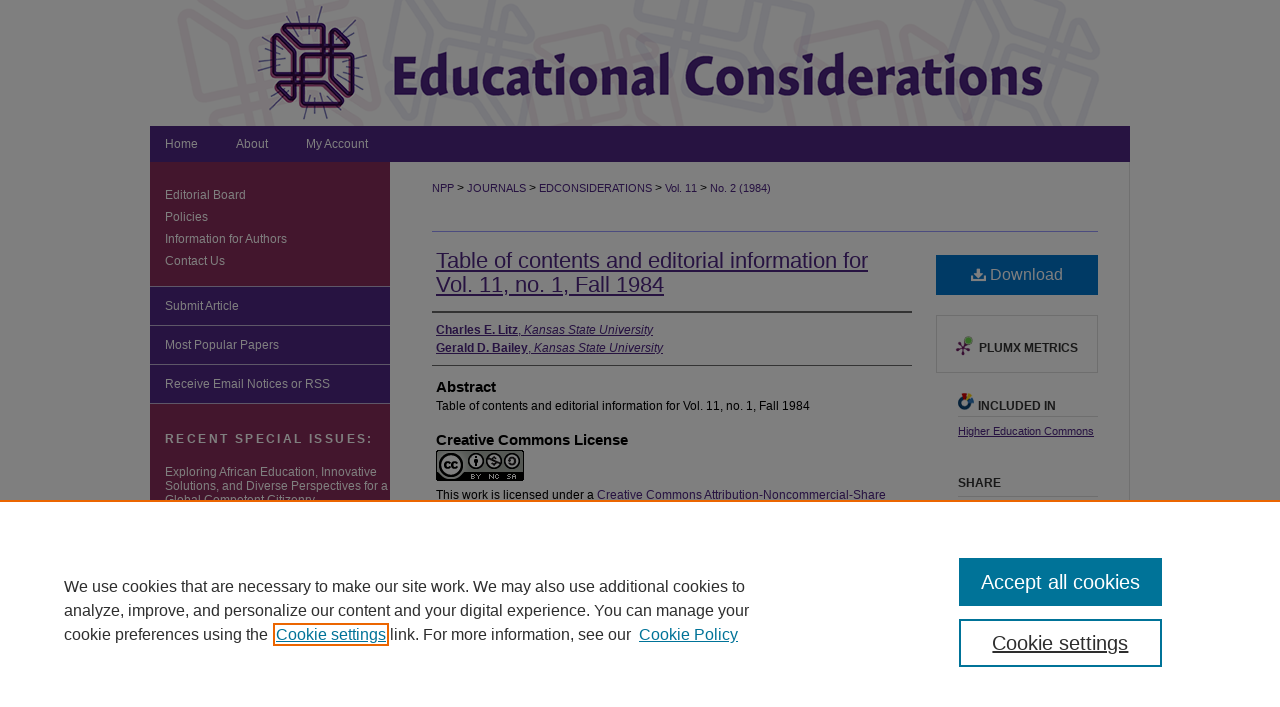

--- FILE ---
content_type: text/html; charset=UTF-8
request_url: https://newprairiepress.org/edconsiderations/vol11/iss2/1/
body_size: 8443
content:

<!DOCTYPE html>
<html lang="en">
<head><!-- inj yui3-seed: --><script type='text/javascript' src='//cdnjs.cloudflare.com/ajax/libs/yui/3.6.0/yui/yui-min.js'></script><script type='text/javascript' src='//ajax.googleapis.com/ajax/libs/jquery/1.10.2/jquery.min.js'></script><!-- Adobe Analytics --><script type='text/javascript' src='https://assets.adobedtm.com/4a848ae9611a/d0e96722185b/launch-d525bb0064d8.min.js'></script><script type='text/javascript' src=/assets/nr_browser_production.js></script>

<!-- def.1 -->
<meta charset="utf-8">
<meta name="viewport" content="width=device-width">
<title>
"Table of contents and editorial information for Vol. 11, no. 1, Fall 1" by Charles E. Litz and Gerald D. Bailey
</title>


<!-- FILE article_meta-tags.inc --><!-- FILE: /srv/sequoia/main/data/assets/site/article_meta-tags.inc -->
<meta itemprop="name" content="Table of contents and editorial information for Vol. 11, no. 1, Fall 1984">
<meta property="og:title" content="Table of contents and editorial information for Vol. 11, no. 1, Fall 1984">
<meta name="twitter:title" content="Table of contents and editorial information for Vol. 11, no. 1, Fall 1984">
<meta property="article:author" content="Charles E. Litz">
<meta name="author" content="Charles E. Litz">
<meta property="article:author" content="Gerald D. Bailey">
<meta name="author" content="Gerald D. Bailey">
<meta name="robots" content="noodp, noydir">
<meta name="description" content="Table of contents and editorial information for Vol. 11, no. 1, Fall 1984">
<meta itemprop="description" content="Table of contents and editorial information for Vol. 11, no. 1, Fall 1984">
<meta name="twitter:description" content="Table of contents and editorial information for Vol. 11, no. 1, Fall 1984">
<meta property="og:description" content="Table of contents and editorial information for Vol. 11, no. 1, Fall 1984">
<link rel="license" href="http://creativecommons.org/licenses/by-nc-sa/4.0/">
<meta name="bepress_citation_journal_title" content="Educational Considerations">
<meta name="bepress_citation_firstpage" content="1">
<meta name="bepress_citation_author" content="Litz, Charles E.">
<meta name="bepress_citation_author_institution" content="Kansas State University">
<meta name="bepress_citation_author" content="Bailey, Gerald D.">
<meta name="bepress_citation_author_institution" content="Kansas State University">
<meta name="bepress_citation_title" content="Table of contents and editorial information for Vol. 11, no. 1, Fall 1984">
<meta name="bepress_citation_date" content="1984">
<meta name="bepress_citation_volume" content="11">
<meta name="bepress_citation_issue" content="2">
<!-- FILE: /srv/sequoia/main/data/assets/site/ir_download_link.inc -->
<!-- FILE: /srv/sequoia/main/data/assets/site/article_meta-tags.inc (cont) -->
<meta name="bepress_citation_pdf_url" content="https://newprairiepress.org/cgi/viewcontent.cgi?article=1733&amp;context=edconsiderations">
<meta name="bepress_citation_abstract_html_url" content="https://newprairiepress.org/edconsiderations/vol11/iss2/1">
<meta name="bepress_citation_doi" content="10.4148/0146-9282.1733">
<meta name="bepress_citation_issn" content="0146-9282">
<meta name="bepress_citation_online_date" content="2017/10/17">
<meta name="viewport" content="width=device-width">
<!-- Additional Twitter data -->
<meta name="twitter:card" content="summary">
<!-- Additional Open Graph data -->
<meta property="og:type" content="article">
<meta property="og:url" content="https://newprairiepress.org/edconsiderations/vol11/iss2/1">
<meta property="og:site_name" content="New Prairie Press">




<!-- FILE: article_meta-tags.inc (cont) -->
<meta name="bepress_is_article_cover_page" content="1">


<!-- sh.1 -->
<link rel="stylesheet" href="/edconsiderations/ir-journal-style.css" type="text/css" media="screen">
<link rel="alternate" type="application/rss+xml" title="Educational Considerations Newsfeed" href="/edconsiderations/recent.rss">
<link rel="shortcut icon" href="/favicon.ico" type="image/x-icon">

<link type="text/css" rel="stylesheet" href="/assets/floatbox/floatbox.css">
<script type="text/javascript" src="/assets/jsUtilities.js"></script>
<script type="text/javascript" src="/assets/footnoteLinks.js"></script>
<link rel="stylesheet" href="/ir-print.css" type="text/css" media="print">
<!--[if IE]>
<link rel="stylesheet" href="/ir-ie.css" type="text/css" media="screen">
<![endif]-->
<!-- end sh.1 -->




<script type="text/javascript">var pageData = {"page":{"environment":"prod","productName":"bpdg","language":"en","name":"ir_journal:volume:issue:article","businessUnit":"els:rp:st"},"visitor":{}};</script>

</head>
<body >
<!-- FILE /srv/sequoia/main/data/assets/site/ir_journal/header.pregen -->

	<!-- FILE: /srv/sequoia/main/data/newprairiepress.org/assets/ir_journal/header_custom.inc --><!-- FILE: /srv/sequoia/main/data/newprairiepress.org/assets/ir_gtm.inc -->
<!-- Google Tag Manager -->
<noscript><iframe src="https://www.googletagmanager.com/ns.html?id=GTM-KWDTWDQ" height="0" width="0" style="display:none;visibility:hidden"></iframe></noscript>
<script>(function(w,d,s,l,i){w[l]=w[l]||[];w[l].push({'gtm.start':
new Date().getTime(),event:'gtm.js'});var f=d.getElementsByTagName(s)[0],
j=d.createElement(s),dl=l!='dataLayer'?'&l='+l:'';j.async=true;j.src=
'https://www.googletagmanager.com/gtm.js?id='+i+dl;f.parentNode.insertBefore(j,f);
})(window,document,'script','dataLayer','GTM-KWDTWDQ');</script>
<!-- End Google Tag Manager -->
<!-- FILE: /srv/sequoia/main/data/newprairiepress.org/assets/ir_journal/header_custom.inc (cont) -->
<!-- FILE: /srv/sequoia/main/data/assets/site/mobile_nav.inc --><!--[if !IE]>-->
<script src="/assets/scripts/dc-mobile/dc-responsive-nav.js"></script>

<header id="mobile-nav" class="nav-down device-fixed-height" style="visibility: hidden;">
  
  
  <nav class="nav-collapse">
    <ul>
      <li class="menu-item active device-fixed-width"><a href="https://newprairiepress.org" title="Home" data-scroll >Home</a></li>
      <li class="menu-item device-fixed-width"><a href="https://newprairiepress.org/do/search/advanced/" title="Search" data-scroll ><i class="icon-search"></i> Search</a></li>
      <li class="menu-item device-fixed-width"><a href="https://newprairiepress.org/communities.html" title="Browse" data-scroll >Browse Journals</a></li>
      <li class="menu-item device-fixed-width"><a href="/cgi/myaccount.cgi?context=" title="My Account" data-scroll >My Account</a></li>
      <li class="menu-item device-fixed-width"><a href="https://newprairiepress.org/about.html" title="About" data-scroll >About</a></li>
      <li class="menu-item device-fixed-width"><a href="https://network.bepress.com" title="Digital Commons Network" data-scroll ><img width="16" height="16" alt="DC Network" style="vertical-align:top;" src="/assets/md5images/8e240588cf8cd3a028768d4294acd7d3.png"> Digital Commons Network™</a></li>
    </ul>
  </nav>
</header>

<script src="/assets/scripts/dc-mobile/dc-mobile-nav.js"></script>
<!--<![endif]-->
<!-- FILE: /srv/sequoia/main/data/newprairiepress.org/assets/ir_journal/header_custom.inc (cont) -->



<div id="edconsiderations">
	<div id="container">
		<a href="#main" class="skiplink" accesskey="2" >Skip to main content</a>

					
			<div id="header">
				<a href="https://newprairiepress.org/edconsiderations" id="banner_link" title="Educational Considerations" >
					<img id="banner_image" alt="Educational Considerations" width='980' height='126' src="/assets/md5images/6e3ad9469fb80fcc22855025bd9d18c7.png">
				</a>	
				
			</div>
					
			<div id="navigation">
				<!-- FILE: /srv/sequoia/main/data/assets/site/ir_navigation.inc --><div id="tabs" role="navigation" aria-label="Main"><ul><li id="tabone"><a href="https://newprairiepress.org/edconsiderations" title="Home" ><span>Home</span></a></li><li id="tabtwo"><a href="https://newprairiepress.org/edconsiderations/about.html" title="About" ><span>About</span></a></li><li id="tabthree"><a href="https://newprairiepress.org/cgi/myaccount.cgi?context=" title="My Account" ><span>My Account</span></a></li><li id="tabfour"><a href="https://newprairiepress.org/cgi/myaccount.cgi?context=" title="My Account" ><span>My Account</span></a></li></ul></div>


<!-- FILE: /srv/sequoia/main/data/newprairiepress.org/assets/ir_journal/header_custom.inc (cont) -->
			</div>
			
			
		<div id="wrapper">
			<div id="content">
				<div id="main" class="text">					
					<!-- FILE: /srv/sequoia/main/data/assets/site/ir_journal/ir_breadcrumb.inc -->
	<ul id="pager">
		<li>&nbsp;</li>
		 
		<li>&nbsp;</li> 
		
	</ul>

<div class="crumbs" role="navigation" aria-label="Breadcrumb">
	<p>
		

		
		
		
			<a href="https://newprairiepress.org" class="ignore" >NPP</a>
		
		
		
		
		
		
		
		
		 <span aria-hidden="true">&gt;</span> 
			<a href="https://newprairiepress.org/journals" class="ignore" >JOURNALS</a>
		
		
		
		
		
		 <span aria-hidden="true">&gt;</span> 
			<a href="https://newprairiepress.org/edconsiderations" class="ignore" >EDCONSIDERATIONS</a>
		
		
		
		 <span aria-hidden="true">&gt;</span> 
			<a href="https://newprairiepress.org/edconsiderations/vol11" class="ignore" >Vol. 11</a>
		
		
		
		
		
		
		 <span aria-hidden="true">&gt;</span> 
			<a href="https://newprairiepress.org/edconsiderations/vol11/iss2" class="ignore" >No. 2 (1984)</a>
		
		
		
		
		
	</p>
</div>

<div class="clear">&nbsp;</div>
<!-- FILE: /srv/sequoia/main/data/newprairiepress.org/assets/ir_journal/header_custom.inc (cont) -->
					
						<!-- FILE: /srv/sequoia/main/data/assets/site/ir_journal/volume/issue/ir_journal_logo.inc -->





 





<!-- FILE: /srv/sequoia/main/data/newprairiepress.org/assets/ir_journal/header_custom.inc (cont) -->
					

<!-- FILE: /srv/sequoia/main/data/assets/site/ir_journal/header.pregen (cont) -->

<script type="text/javascript" src="/assets/floatbox/floatbox.js"></script>
<!-- FILE: /srv/sequoia/main/data/assets/site/ir_journal/article_info.inc --><!-- FILE: /srv/sequoia/main/data/assets/site/openurl.inc -->
<!-- FILE: /srv/sequoia/main/data/assets/site/ir_journal/article_info.inc (cont) -->
<!-- FILE: /srv/sequoia/main/data/assets/site/ir_download_link.inc -->
<!-- FILE: /srv/sequoia/main/data/assets/site/ir_journal/article_info.inc (cont) -->
<!-- FILE: /srv/sequoia/main/data/assets/site/ir_journal/ir_article_header.inc --><div id="sub">
<div id="alpha"><!-- FILE: /srv/sequoia/main/data/assets/site/ir_journal/article_info.inc (cont) --><div id='title' class='element'>
<h1><a href='https://newprairiepress.org/cgi/viewcontent.cgi?article=1733&amp;context=edconsiderations'>Table of contents and editorial information for Vol. 11, no. 1, Fall 1984</a></h1>
</div>
<div class='clear'></div>
<div id='authors' class='element'>
<h2 class='visually-hidden'>Authors</h2>
<p class="author"><a href='https://newprairiepress.org/do/search/?q=author%3A%22Charles%20E.%20Litz%22&start=0&context=4521219'><strong>Charles E. Litz</strong>, <em>Kansas State University</em></a><br />
<a href='https://newprairiepress.org/do/search/?q=author%3A%22Gerald%20D.%20Bailey%22&start=0&context=4521219'><strong>Gerald D. Bailey</strong>, <em>Kansas State University</em></a><br />
</p></div>
<div class='clear'></div>
<div id='abstract' class='element'>
<h2 class='field-heading'>Abstract</h2>
<p>Table of contents and editorial information for Vol. 11, no. 1, Fall 1984</p>
</div>
<div class='clear'></div>
<div id='distribution_license' class='element'>
<h2 class='field-heading'>Creative Commons License</h2>
<p><a href="https://creativecommons.org/licenses/by-nc-sa/4.0/"><img alt="Creative Commons Attribution-Noncommercial 4.0 License" src="https://resources.bepress.com/assets/cc-by-nc-sa-4.0-88x31.png"></a><br>This work is licensed under a <a href="https://creativecommons.org/licenses/by-nc-sa/4.0/">Creative Commons Attribution-Noncommercial-Share Alike 4.0 License</a>.</p>
</div>
<div class='clear'></div>
<div id='recommended_citation' class='element'>
<h2 class='field-heading'>Recommended Citation</h2>
<!-- FILE: /srv/sequoia/main/data/journals/newprairiepress.org/edconsiderations/assets/ir_citation.inc --><p class="citation">
Litz, Charles E. and Bailey, Gerald D.
(1984)
"Table of contents and editorial information for Vol. 11, no. 1, Fall 1984,"
<em>Educational Considerations</em>:
Vol. 11:
No.
2. 
<a href="https://doi.org/10.4148/0146-9282.1733" >https://doi.org/10.4148/0146-9282.1733</a><br>
</p><!-- FILE: /srv/sequoia/main/data/assets/site/ir_journal/article_info.inc (cont) --></div>
<div class='clear'></div>
</div>
    </div>
    <div id='beta_7-3'>
<!-- FILE: /srv/sequoia/main/data/assets/site/info_box_7_3.inc --><!-- FILE: /srv/sequoia/main/data/assets/site/openurl.inc -->
<!-- FILE: /srv/sequoia/main/data/assets/site/info_box_7_3.inc (cont) -->
<!-- FILE: /srv/sequoia/main/data/assets/site/ir_download_link.inc -->
<!-- FILE: /srv/sequoia/main/data/assets/site/info_box_7_3.inc (cont) -->
	<!-- FILE: /srv/sequoia/main/data/assets/site/info_box_download_button.inc --><div class="aside download-button">
      <a id="pdf" class="btn" href="https://newprairiepress.org/cgi/viewcontent.cgi?article=1733&amp;context=edconsiderations" title="PDF (293&nbsp;KB) opens in new window" target="_blank" > 
    	<i class="icon-download-alt" aria-hidden="true"></i>
        Download
      </a>
</div>
<!-- FILE: /srv/sequoia/main/data/assets/site/info_box_7_3.inc (cont) -->
	<!-- FILE: /srv/sequoia/main/data/assets/site/info_box_embargo.inc -->
<!-- FILE: /srv/sequoia/main/data/assets/site/info_box_7_3.inc (cont) -->
<!-- FILE: /srv/sequoia/main/data/newprairiepress.org/assets/info_box_custom_upper.inc -->
<div id="supplemental">
</div><!-- FILE: /srv/sequoia/main/data/assets/site/info_box_7_3.inc (cont) -->
<!-- FILE: /srv/sequoia/main/data/assets/site/info_box_openurl.inc -->
<!-- FILE: /srv/sequoia/main/data/assets/site/info_box_7_3.inc (cont) -->
<!-- FILE: /srv/sequoia/main/data/assets/site/info_box_article_metrics.inc -->
<div id="article-stats" class="aside hidden">
    <p class="article-downloads-wrapper hidden"><span id="article-downloads"></span> DOWNLOADS</p>
    <p class="article-stats-date hidden">Since October 17, 2017</p>
    <p class="article-plum-metrics">
        <a href="https://plu.mx/plum/a/?repo_url=https://newprairiepress.org/edconsiderations/vol11/iss2/1" class="plumx-plum-print-popup plum-bigben-theme" data-badge="true" data-hide-when-empty="true" ></a>
    </p>
</div>
<script type="text/javascript" src="//cdn.plu.mx/widget-popup.js"></script>
<!-- Article Download Counts -->
<script type="text/javascript" src="/assets/scripts/article-downloads.pack.js"></script>
<script type="text/javascript">
    insertDownloads(10911661);
</script>
<!-- Add border to Plum badge & download counts when visible -->
<script>
// bind to event when PlumX widget loads
jQuery('body').bind('plum:widget-load', function(e){
// if Plum badge is visible
  if (jQuery('.PlumX-Popup').length) {
// remove 'hidden' class
  jQuery('#article-stats').removeClass('hidden');
  jQuery('.article-stats-date').addClass('plum-border');
  }
});
// bind to event when page loads
jQuery(window).bind('load',function(e){
// if DC downloads are visible
  if (jQuery('#article-downloads').text().length > 0) {
// add border to aside
  jQuery('#article-stats').removeClass('hidden');
  }
});
</script>
<!-- Adobe Analytics: Download Click Tracker -->
<script>
$(function() {
  // Download button click event tracker for PDFs
  $(".aside.download-button").on("click", "a#pdf", function(event) {
    pageDataTracker.trackEvent('navigationClick', {
      link: {
          location: 'aside download-button',
          name: 'pdf'
      }
    });
  });
  // Download button click event tracker for native files
  $(".aside.download-button").on("click", "a#native", function(event) {
    pageDataTracker.trackEvent('navigationClick', {
        link: {
            location: 'aside download-button',
            name: 'native'
        }
     });
  });
});
</script>
<!-- FILE: /srv/sequoia/main/data/assets/site/info_box_7_3.inc (cont) -->
	<!-- FILE: /srv/sequoia/main/data/assets/site/info_box_disciplines.inc -->
	<div id="beta-disciplines" class="aside">
		<h4>Included in</h4>
	<p>
					<a href="https://network.bepress.com/hgg/discipline/1245" title="Higher Education Commons" >Higher Education Commons</a>
	</p>
	</div>
<!-- FILE: /srv/sequoia/main/data/assets/site/info_box_7_3.inc (cont) -->
<!-- FILE: /srv/sequoia/main/data/assets/site/bookmark_widget.inc -->
<div id="share" class="aside">
<h2>Share</h2>
	<div class="a2a_kit a2a_kit_size_24 a2a_default_style">
    	<a class="a2a_button_facebook"></a>
    	<a class="a2a_button_linkedin"></a>
		<a class="a2a_button_whatsapp"></a>
		<a class="a2a_button_email"></a>
    	<a class="a2a_dd"></a>
    	<script async src="https://static.addtoany.com/menu/page.js"></script>
	</div>
</div>
<!-- FILE: /srv/sequoia/main/data/assets/site/info_box_7_3.inc (cont) -->
<!-- FILE: /srv/sequoia/main/data/assets/site/info_box_geolocate.inc --><!-- FILE: /srv/sequoia/main/data/assets/site/ir_geolocate_enabled_and_displayed.inc -->
<!-- FILE: /srv/sequoia/main/data/assets/site/info_box_geolocate.inc (cont) -->
<!-- FILE: /srv/sequoia/main/data/assets/site/info_box_7_3.inc (cont) -->
	<!-- FILE: /srv/sequoia/main/data/assets/site/zotero_coins.inc -->
<span class="Z3988" title="ctx_ver=Z39.88-2004&amp;rft_val_fmt=info%3Aofi%2Ffmt%3Akev%3Amtx%3Ajournal&amp;rft_id=https%3A%2F%2Fnewprairiepress.org%2Fedconsiderations%2Fvol11%2Fiss2%2F1&amp;rft.atitle=Table%20of%20contents%20and%20editorial%20information%20for%20Vol.%2011%2C%20no.%201%2C%20Fall%201984&amp;rft.aufirst=Charles&amp;rft.aulast=Litz&amp;rft.au=Gerald%20Bailey&amp;rft.jtitle=Educational%20Considerations&amp;rft.volume=11&amp;rft.issue=2&amp;rft.issn=0146-9282&amp;rft.date=1984-09-01&amp;rft_id=info:doi/10.4148%2F0146-9282.1733">COinS</span>
<!-- FILE: /srv/sequoia/main/data/assets/site/info_box_7_3.inc (cont) -->
<!-- FILE: /srv/sequoia/main/data/assets/site/info_box_custom_lower.inc -->
<!-- FILE: /srv/sequoia/main/data/assets/site/info_box_7_3.inc (cont) -->
<!-- FILE: /srv/sequoia/main/data/assets/site/ir_journal/article_info.inc (cont) --></div>
<div class='clear'>&nbsp;</div>
<!-- FILE: /srv/sequoia/main/data/assets/site/ir_article_custom_fields.inc -->
<!-- FILE: /srv/sequoia/main/data/assets/site/ir_journal/article_info.inc (cont) -->
<!-- FILE: /srv/sequoia/main/data/assets/site/ir_journal/volume/issue/article/index.html (cont) --> 

<!-- FILE /srv/sequoia/main/data/assets/site/ir_journal/footer.pregen -->

	<!-- FILE: /srv/sequoia/main/data/assets/site/ir_journal/footer_custom_7_8.inc -->				</div>

<div class="verticalalign">&nbsp;</div>
<div class="clear">&nbsp;</div>

			</div>

				<div id="sidebar">
					<!-- FILE: /srv/sequoia/main/data/assets/site/ir_journal/ir_journal_sidebar_7_8.inc -->

	<!-- FILE: /srv/sequoia/main/data/journals/newprairiepress.org/edconsiderations/assets/ir_journal_sidebar_links_7_8.inc --><ul class="sb-custom-journal">
		<li class="sb-ed-board">
			<a href="https://newprairiepress.org/edconsiderations/editorialboard.html" title="Editorial Board" >
					Editorial Board
			</a>
		</li>
		<li class="sb-policies">
			<a href="https://newprairiepress.org/edconsiderations/policies.html" title="Educational Considerations Policies" >
					Policies
			</a>
		</li>
		<li class="sb-info">
			<a href="https://newprairiepress.org/edconsiderations/policies.html#authors" title="Educational Considerations Information for Authors" >
					Information for Authors
			</a>
		</li>
		<li class="sb-contact-us">
			<a href="https://newprairiepress.org/edconsiderations/contact_us.html" title="Contact Educational Considerations" >
					Contact Us
			</a>
		</li>
</ul><!-- FILE: /srv/sequoia/main/data/assets/site/ir_journal/ir_journal_sidebar_7_8.inc (cont) -->
		<!-- FILE: /srv/sequoia/main/data/assets/site/urc_badge.inc -->
<!-- FILE: /srv/sequoia/main/data/assets/site/ir_journal/ir_journal_sidebar_7_8.inc (cont) -->
	<!-- FILE: /srv/sequoia/main/data/assets/site/ir_journal/ir_journal_navcontainer_7_8.inc --><div id="navcontainer">
	<ul id="navlist">
			<li class="sb-submit">
					<a href="https://newprairiepress.org/cgi/submit.cgi?context=edconsiderations" title="Submit Article to Educational Considerations" >
						Submit Article</a>
			</li>
			<li class="sb-popular">
				<a href="https://newprairiepress.org/edconsiderations/topdownloads.html" title="View the top downloaded papers" >
						Most Popular Papers
				</a>
			</li>
			<li class="sb-rss">
				<a href="https://newprairiepress.org/edconsiderations/announcements.html" title="Receive notifications of new content" >
					Receive Email Notices or RSS
				</a>
			</li>
	</ul>
<!-- FILE: /srv/sequoia/main/data/assets/site/ir_journal/ir_journal_special_issue_7_8.inc -->
	<div class="vnav">
		<ul>
			<li class="sb-special-label">
				<h3>
						Recent Special Issues:
				</h3>
			</li>
						<li class="sb-special">
							<a href="https://newprairiepress.org/edconsiderations/vol50/iss3" title="Most Recent Special Issue" >
									Exploring African Education, Innovative Solutions, and Diverse Perspectives for a Global Competent Citizenry
							</a>
						</li>
						<li class="sb-special">
							<a href="https://newprairiepress.org/edconsiderations/vol50/iss2" title="Most Recent Special Issue" >
									Community College Leadership
							</a>
						</li>
						<li class="sb-special">
							<a href="https://newprairiepress.org/edconsiderations/vol50/iss1" title="Most Recent Special Issue" >
									<dl>50 Years of Educational Impact
							</a>
						</li>
						<li class="sb-special">
							<a href="https://newprairiepress.org/edconsiderations/vol48/iss2" title="Most Recent Special Issue" >
									Rural Revelations: Our Path Forward
							</a>
						</li>
		</ul>
	</div>
<!-- FILE: /srv/sequoia/main/data/assets/site/ir_journal/ir_journal_navcontainer_7_8.inc (cont) -->
</div><!-- FILE: /srv/sequoia/main/data/assets/site/ir_journal/ir_journal_sidebar_7_8.inc (cont) -->
	<!-- FILE: /srv/sequoia/main/data/assets/site/ir_journal/ir_journal_sidebar_search_7_8.inc --><div class="sidebar-search">
	<form method="post" action="https://newprairiepress.org/cgi/redirect.cgi" id="browse">
		<label for="url">
			Select an issue:
		</label>
			<br>
		<!-- FILE: /srv/sequoia/main/data/assets/site/ir_journal/ir_journal_volume_issue_popup_7_8.inc --><div>
	<span class="border">
								<select name="url" id="url">
							<option value="https://newprairiepress.org/edconsiderations/all_issues.html">
								All Issues
							</option>
										<option value="https://newprairiepress.org/edconsiderations/vol51/iss2">
											Vol. 51, No.
											 2
										</option>
										<option value="https://newprairiepress.org/edconsiderations/vol51/iss1">
											Vol. 51, No.
											 1
										</option>
										<option value="https://newprairiepress.org/edconsiderations/vol50/iss3">
											Vol. 50, No.
											 3
										</option>
										<option value="https://newprairiepress.org/edconsiderations/vol50/iss2">
											Vol. 50, No.
											 2
										</option>
										<option value="https://newprairiepress.org/edconsiderations/vol50/iss1">
											Vol. 50, No.
											 1
										</option>
										<option value="https://newprairiepress.org/edconsiderations/vol49/iss3">
											Vol. 49, No.
											 3
										</option>
										<option value="https://newprairiepress.org/edconsiderations/vol49/iss2">
											Vol. 49, No.
											 2
										</option>
										<option value="https://newprairiepress.org/edconsiderations/vol49/iss1">
											Vol. 49, No.
											 1
										</option>
										<option value="https://newprairiepress.org/edconsiderations/vol48/iss2">
											Vol. 48, No.
											 2
										</option>
										<option value="https://newprairiepress.org/edconsiderations/vol48/iss1">
											Vol. 48, No.
											 1
										</option>
										<option value="https://newprairiepress.org/edconsiderations/vol47/iss2">
											Vol. 47, No.
											 2
										</option>
										<option value="https://newprairiepress.org/edconsiderations/vol47/iss1">
											Vol. 47, No.
											 1
										</option>
										<option value="https://newprairiepress.org/edconsiderations/vol46/iss2">
											Vol. 46, No.
											 2
										</option>
										<option value="https://newprairiepress.org/edconsiderations/vol46/iss1">
											Vol. 46, No.
											 1
										</option>
										<option value="https://newprairiepress.org/edconsiderations/vol45/iss3">
											Vol. 45, No.
											 3
										</option>
										<option value="https://newprairiepress.org/edconsiderations/vol45/iss2">
											Vol. 45, No.
											 2
										</option>
										<option value="https://newprairiepress.org/edconsiderations/vol45/iss1">
											Vol. 45, No.
											 1
										</option>
										<option value="https://newprairiepress.org/edconsiderations/vol44/iss2">
											Vol. 44, No.
											 2
										</option>
										<option value="https://newprairiepress.org/edconsiderations/vol44/iss1">
											Vol. 44, No.
											 1
										</option>
										<option value="https://newprairiepress.org/edconsiderations/vol43/iss4">
											Vol. 43, No.
											 4
										</option>
										<option value="https://newprairiepress.org/edconsiderations/vol43/iss3">
											Vol. 43, No.
											 3
										</option>
										<option value="https://newprairiepress.org/edconsiderations/vol43/iss2">
											Vol. 43, No.
											 2
										</option>
										<option value="https://newprairiepress.org/edconsiderations/vol43/iss1">
											Vol. 43, No.
											 1
										</option>
										<option value="https://newprairiepress.org/edconsiderations/vol42/iss2">
											Vol. 42, No.
											 2
										</option>
										<option value="https://newprairiepress.org/edconsiderations/vol42/iss1">
											Vol. 42, No.
											 1
										</option>
										<option value="https://newprairiepress.org/edconsiderations/vol41/iss2">
											Vol. 41, No.
											 2
										</option>
										<option value="https://newprairiepress.org/edconsiderations/vol41/iss1">
											Vol. 41, No.
											 1
										</option>
										<option value="https://newprairiepress.org/edconsiderations/vol40/iss3">
											Vol. 40, No.
											 3
										</option>
										<option value="https://newprairiepress.org/edconsiderations/vol40/iss2">
											Vol. 40, No.
											 2
										</option>
										<option value="https://newprairiepress.org/edconsiderations/vol40/iss1">
											Vol. 40, No.
											 1
										</option>
										<option value="https://newprairiepress.org/edconsiderations/vol39/iss2">
											Vol. 39, No.
											 2
										</option>
										<option value="https://newprairiepress.org/edconsiderations/vol39/iss1">
											Vol. 39, No.
											 1
										</option>
										<option value="https://newprairiepress.org/edconsiderations/vol38/iss2">
											Vol. 38, No.
											 2
										</option>
										<option value="https://newprairiepress.org/edconsiderations/vol38/iss1">
											Vol. 38, No.
											 1
										</option>
										<option value="https://newprairiepress.org/edconsiderations/vol37/iss2">
											Vol. 37, No.
											 2
										</option>
										<option value="https://newprairiepress.org/edconsiderations/vol37/iss1">
											Vol. 37, No.
											 1
										</option>
										<option value="https://newprairiepress.org/edconsiderations/vol36/iss2">
											Vol. 36, No.
											 2
										</option>
										<option value="https://newprairiepress.org/edconsiderations/vol36/iss1">
											Vol. 36, No.
											 1
										</option>
										<option value="https://newprairiepress.org/edconsiderations/vol35/iss2">
											Vol. 35, No.
											 2
										</option>
										<option value="https://newprairiepress.org/edconsiderations/vol35/iss1">
											Vol. 35, No.
											 1
										</option>
										<option value="https://newprairiepress.org/edconsiderations/vol34/iss2">
											Vol. 34, No.
											 2
										</option>
										<option value="https://newprairiepress.org/edconsiderations/vol34/iss1">
											Vol. 34, No.
											 1
										</option>
										<option value="https://newprairiepress.org/edconsiderations/vol33/iss2">
											Vol. 33, No.
											 2
										</option>
										<option value="https://newprairiepress.org/edconsiderations/vol33/iss1">
											Vol. 33, No.
											 1
										</option>
										<option value="https://newprairiepress.org/edconsiderations/vol32/iss2">
											Vol. 32, No.
											 2
										</option>
										<option value="https://newprairiepress.org/edconsiderations/vol32/iss1">
											Vol. 32, No.
											 1
										</option>
										<option value="https://newprairiepress.org/edconsiderations/vol31/iss2">
											Vol. 31, No.
											 2
										</option>
										<option value="https://newprairiepress.org/edconsiderations/vol31/iss1">
											Vol. 31, No.
											 1
										</option>
										<option value="https://newprairiepress.org/edconsiderations/vol30/iss2">
											Vol. 30, No.
											 2
										</option>
										<option value="https://newprairiepress.org/edconsiderations/vol30/iss1">
											Vol. 30, No.
											 1
										</option>
										<option value="https://newprairiepress.org/edconsiderations/vol29/iss2">
											Vol. 29, No.
											 2
										</option>
										<option value="https://newprairiepress.org/edconsiderations/vol29/iss1">
											Vol. 29, No.
											 1
										</option>
										<option value="https://newprairiepress.org/edconsiderations/vol28/iss2">
											Vol. 28, No.
											 2
										</option>
										<option value="https://newprairiepress.org/edconsiderations/vol28/iss1">
											Vol. 28, No.
											 1
										</option>
										<option value="https://newprairiepress.org/edconsiderations/vol27/iss2">
											Vol. 27, No.
											 2
										</option>
										<option value="https://newprairiepress.org/edconsiderations/vol27/iss1">
											Vol. 27, No.
											 1
										</option>
										<option value="https://newprairiepress.org/edconsiderations/vol26/iss2">
											Vol. 26, No.
											 2
										</option>
										<option value="https://newprairiepress.org/edconsiderations/vol26/iss1">
											Vol. 26, No.
											 1
										</option>
										<option value="https://newprairiepress.org/edconsiderations/vol25/iss2">
											Vol. 25, No.
											 2
										</option>
										<option value="https://newprairiepress.org/edconsiderations/vol25/iss1">
											Vol. 25, No.
											 1
										</option>
										<option value="https://newprairiepress.org/edconsiderations/vol24/iss2">
											Vol. 24, No.
											 2
										</option>
										<option value="https://newprairiepress.org/edconsiderations/vol24/iss1">
											Vol. 24, No.
											 1
										</option>
										<option value="https://newprairiepress.org/edconsiderations/vol23/iss2">
											Vol. 23, No.
											 2
										</option>
										<option value="https://newprairiepress.org/edconsiderations/vol23/iss1">
											Vol. 23, No.
											 1
										</option>
										<option value="https://newprairiepress.org/edconsiderations/vol22/iss2">
											Vol. 22, No.
											 2
										</option>
										<option value="https://newprairiepress.org/edconsiderations/vol22/iss1">
											Vol. 22, No.
											 1
										</option>
										<option value="https://newprairiepress.org/edconsiderations/vol21/iss2">
											Vol. 21, No.
											 2
										</option>
										<option value="https://newprairiepress.org/edconsiderations/vol20/iss2">
											Vol. 20, No.
											 2
										</option>
										<option value="https://newprairiepress.org/edconsiderations/vol20/iss1">
											Vol. 20, No.
											 1
										</option>
										<option value="https://newprairiepress.org/edconsiderations/vol19/iss2">
											Vol. 19, No.
											 2
										</option>
										<option value="https://newprairiepress.org/edconsiderations/vol18/iss2">
											Vol. 18, No.
											 2
										</option>
										<option value="https://newprairiepress.org/edconsiderations/vol18/iss1">
											Vol. 18, No.
											 1
										</option>
										<option value="https://newprairiepress.org/edconsiderations/vol17/iss1">
											Vol. 17, No.
											 1
										</option>
										<option value="https://newprairiepress.org/edconsiderations/vol16/iss2">
											Vol. 16, No.
											 2
										</option>
										<option value="https://newprairiepress.org/edconsiderations/vol16/iss1">
											Vol. 16, No.
											 1
										</option>
										<option value="https://newprairiepress.org/edconsiderations/vol15/iss3">
											Vol. 15, No.
											 3
										</option>
										<option value="https://newprairiepress.org/edconsiderations/vol15/iss2">
											Vol. 15, No.
											 2
										</option>
										<option value="https://newprairiepress.org/edconsiderations/vol15/iss1">
											Vol. 15, No.
											 1
										</option>
										<option value="https://newprairiepress.org/edconsiderations/vol14/iss2">
											Vol. 14, No.
											 2
										</option>
										<option value="https://newprairiepress.org/edconsiderations/vol14/iss1">
											Vol. 14, No.
											 1
										</option>
										<option value="https://newprairiepress.org/edconsiderations/vol13/iss3">
											Vol. 13, No.
											 3
										</option>
										<option value="https://newprairiepress.org/edconsiderations/vol13/iss2">
											Vol. 13, No.
											 2
										</option>
										<option value="https://newprairiepress.org/edconsiderations/vol13/iss1">
											Vol. 13, No.
											 1
										</option>
										<option value="https://newprairiepress.org/edconsiderations/vol12/iss2">
											Vol. 12, No.
											 2
										</option>
										<option value="https://newprairiepress.org/edconsiderations/vol12/iss1">
											Vol. 12, No.
											 1
										</option>
										<option value="https://newprairiepress.org/edconsiderations/vol11/iss2">
											Vol. 11, No.
											 2
										</option>
										<option value="https://newprairiepress.org/edconsiderations/vol11/iss1">
											Vol. 11, No.
											 1
										</option>
										<option value="https://newprairiepress.org/edconsiderations/vol10/iss3">
											Vol. 10, No.
											 3
										</option>
										<option value="https://newprairiepress.org/edconsiderations/vol10/iss2">
											Vol. 10, No.
											 2
										</option>
										<option value="https://newprairiepress.org/edconsiderations/vol10/iss1">
											Vol. 10, No.
											 1
										</option>
										<option value="https://newprairiepress.org/edconsiderations/vol9/iss2">
											Vol. 9, No.
											 2
										</option>
										<option value="https://newprairiepress.org/edconsiderations/vol9/iss1">
											Vol. 9, No.
											 1
										</option>
										<option value="https://newprairiepress.org/edconsiderations/vol8/iss4">
											Vol. 8, No.
											 4
										</option>
										<option value="https://newprairiepress.org/edconsiderations/vol8/iss3">
											Vol. 8, No.
											 3
										</option>
										<option value="https://newprairiepress.org/edconsiderations/vol8/iss2">
											Vol. 8, No.
											 2
										</option>
										<option value="https://newprairiepress.org/edconsiderations/vol8/iss1">
											Vol. 8, No.
											 1
										</option>
										<option value="https://newprairiepress.org/edconsiderations/vol7/iss3">
											Vol. 7, No.
											 3
										</option>
										<option value="https://newprairiepress.org/edconsiderations/vol7/iss2">
											Vol. 7, No.
											 2
										</option>
										<option value="https://newprairiepress.org/edconsiderations/vol7/iss1">
											Vol. 7, No.
											 1
										</option>
										<option value="https://newprairiepress.org/edconsiderations/vol6/iss3">
											Vol. 6, No.
											 3
										</option>
										<option value="https://newprairiepress.org/edconsiderations/vol6/iss2">
											Vol. 6, No.
											 2
										</option>
										<option value="https://newprairiepress.org/edconsiderations/vol6/iss1">
											Vol. 6, No.
											 1
										</option>
										<option value="https://newprairiepress.org/edconsiderations/vol5/iss3">
											Vol. 5, No.
											 3
										</option>
										<option value="https://newprairiepress.org/edconsiderations/vol5/iss2">
											Vol. 5, No.
											 2
										</option>
										<option value="https://newprairiepress.org/edconsiderations/vol5/iss1">
											Vol. 5, No.
											 1
										</option>
										<option value="https://newprairiepress.org/edconsiderations/vol4/iss3">
											Vol. 4, No.
											 3
										</option>
										<option value="https://newprairiepress.org/edconsiderations/vol4/iss2">
											Vol. 4, No.
											 2
										</option>
										<option value="https://newprairiepress.org/edconsiderations/vol4/iss1">
											Vol. 4, No.
											 1
										</option>
										<option value="https://newprairiepress.org/edconsiderations/vol3/iss3">
											Vol. 3, No.
											 3
										</option>
										<option value="https://newprairiepress.org/edconsiderations/vol3/iss2">
											Vol. 3, No.
											 2
										</option>
										<option value="https://newprairiepress.org/edconsiderations/vol3/iss1">
											Vol. 3, No.
											 1
										</option>
										<option value="https://newprairiepress.org/edconsiderations/vol2/iss3">
											Vol. 2, No.
											 3
										</option>
										<option value="https://newprairiepress.org/edconsiderations/vol2/iss2">
											Vol. 2, No.
											 2
										</option>
										<option value="https://newprairiepress.org/edconsiderations/vol2/iss1">
											Vol. 2, No.
											 1
										</option>
										<option value="https://newprairiepress.org/edconsiderations/vol1/iss3">
											Vol. 1, No.
											 3
										</option>
										<option value="https://newprairiepress.org/edconsiderations/vol1/iss2">
											Vol. 1, No.
											 2
										</option>
										<option value="https://newprairiepress.org/edconsiderations/vol1/iss1">
											Vol. 1, No.
											 1
										</option>
						</select>
		<input type="submit" value="Browse" class="searchbutton" style="font-size:11px;">
	</span>
</div>
<!-- FILE: /srv/sequoia/main/data/assets/site/ir_journal/ir_journal_sidebar_search_7_8.inc (cont) -->
			<div style="clear:left;">&nbsp;</div>
	</form>
	<!-- FILE: /srv/sequoia/main/data/assets/site/ir_sidebar_search_7_8.inc -->
<form method='get' action='https://newprairiepress.org/do/search/' id="sidebar-search">
	<label for="search" accesskey="4">
		Enter search terms:
	</label>
		<div>
			<span class="border">
				<input type="text" name='q' class="search" id="search">
			</span> 
			<input type="submit" value="Search" class="searchbutton" style="font-size:11px;">
		</div>
	<label for="context">
		Select context to search:
	</label> 
		<div>
			<span class="border">
				<select name="fq" id="context">
						<option value='virtual_ancestor_link:"https://newprairiepress.org/edconsiderations"'>in this journal</option>
					<option value='virtual_ancestor_link:"https://newprairiepress.org"'>in this repository</option>
					<option value='virtual_ancestor_link:"http:/"'>across all repositories</option>
				</select>
			</span>
		</div>
</form>
<p class="advanced">
		<a href="https://newprairiepress.org/do/search/advanced/?fq=virtual_ancestor_link:%22https://newprairiepress.org/edconsiderations%22" >
			Advanced Search
		</a>
</p>
<!-- FILE: /srv/sequoia/main/data/assets/site/ir_journal/ir_journal_sidebar_search_7_8.inc (cont) -->
</div>
<!-- FILE: /srv/sequoia/main/data/assets/site/ir_journal/ir_journal_sidebar_7_8.inc (cont) -->
	<!-- FILE: /srv/sequoia/main/data/journals/newprairiepress.org/edconsiderations/assets/ir_journal_issn_7_8.inc -->
	<div id="issn">
		<p class="sb-issn">ISSN (Print): 0146-9282</p>
		<p class="sb-extra-issn">ISSN (Online): 2573-7686</p>
	</div>
	<div class="clear">&nbsp;</div>
<!-- FILE: /srv/sequoia/main/data/assets/site/ir_journal/ir_journal_sidebar_7_8.inc (cont) -->
	<!-- FILE: /srv/sequoia/main/data/assets/site/ir_journal/ir_journal_custom_lower_7_8.inc --><!-- FILE: /srv/sequoia/main/data/assets/site/ir_journal/ir_journal_sidebar_7_8.inc (cont) -->
	<!-- FILE: /srv/sequoia/main/data/assets/site/ir_journal/ir_custom_sidebar_images.inc --><!-- FILE: /srv/sequoia/main/data/assets/site/ir_journal/ir_journal_sidebar_7_8.inc (cont) -->
	<!-- FILE: /srv/sequoia/main/data/assets/site/ir_sidebar_geolocate.inc --><!-- FILE: /srv/sequoia/main/data/assets/site/ir_geolocate_enabled_and_displayed.inc -->
<!-- FILE: /srv/sequoia/main/data/assets/site/ir_sidebar_geolocate.inc (cont) -->
<!-- FILE: /srv/sequoia/main/data/assets/site/ir_journal/ir_journal_sidebar_7_8.inc (cont) -->
	<!-- FILE: /srv/sequoia/main/data/journals/newprairiepress.org/edconsiderations/assets/ir_journal_custom_lowest_7_8.inc -->	<a href="https://newprairiepress.org" ><img id="logo-npp" alt="New Prairie Press" title="New Prairie Press" width='240' height='82' src="/assets/md5images/b2becf8588c48d398130f487c708d861.gif"></a><!-- FILE: /srv/sequoia/main/data/assets/site/ir_journal/ir_journal_sidebar_7_8.inc (cont) -->

<!-- FILE: /srv/sequoia/main/data/assets/site/ir_journal/footer_custom_7_8.inc (cont) -->
						<div class="verticalalign">&nbsp;</div>
				</div>

		</div>

			<!-- FILE: /srv/sequoia/main/data/newprairiepress.org/assets/ir_journal/ir_journal_footer_content.inc --><div id="footer">
	<!-- FILE: /srv/sequoia/main/data/assets/site/ir_bepress_logo.inc --><div id="bepress">

<a href="https://www.elsevier.com/solutions/digital-commons" title="Elsevier - Digital Commons" >
	<em>Elsevier - Digital Commons</em>
</a>

</div>
<!-- FILE: /srv/sequoia/main/data/newprairiepress.org/assets/ir_journal/ir_journal_footer_content.inc (cont) -->
		<a href="http://www.lib.k-state.edu/" id="footer-logo-link" ><img id="footerlogo" alt="Kansas State University Libraries" title="Kansas State University Libraries" width='260' height='75' src="/assets/md5images/9efc77ffef909faf8fcaf0541c59dbf2.gif"></a>
		<p>
			<a href="https://newprairiepress.org" title="Home page" accesskey="1" >NPP Home
			</a> | 
			<a href="https://newprairiepress.org/about.html" title="About" >About NPP
			</a>  | 
			<a href="/cgi/myaccount.cgi?context=" title="My Account Page" accesskey="3" >My Account
			</a> | 
			<a href="https://newprairiepress.org/accessibility.html" title="Accessibility Statement" accesskey="0" >Accessibility Statement
			</a>
		</p>
		<p>
       			 <a class="secondary-link" href="http://www.bepress.com/privacy.html" title="Privacy Policy" >
                                Privacy
       			 </a>
        		<a class="secondary-link" href="http://www.bepress.com/copyright_infringement.html" title="Copyright Policy" >
                                Copyright
        	</a> 
		</p>
</div><!-- FILE: /srv/sequoia/main/data/assets/site/ir_journal/footer_custom_7_8.inc (cont) -->

	</div>
</div>


<!-- FILE: /srv/sequoia/main/data/newprairiepress.org/assets/ir_analytics.inc --><!-- FILE: /srv/sequoia/main/data/assets/site/ir_journal/footer_custom_7_8.inc (cont) -->

<!-- FILE: /srv/sequoia/main/data/assets/site/ir_journal/footer.pregen (cont) -->
<script type='text/javascript' src='/assets/scripts/bpbootstrap-20160726.pack.js'></script><script type='text/javascript'>BPBootstrap.init({appendCookie:''})</script></body></html>


--- FILE ---
content_type: text/css
request_url: https://newprairiepress.org/edconsiderations/ir-journal-style.css
body_size: -41
content:


	@import url("/edconsiderations/ir-style.css");
	@import url("/edconsiderations/ir-custom.css");
	@import url("/edconsiderations/ir-local.css");



--- FILE ---
content_type: text/css
request_url: https://newprairiepress.org/edconsiderations/ir-local.css
body_size: 2510
content:
/* -----------------------------------------------
Journal local stylesheet.
Author:   Paul Ryan
Version:  April 2017
PLEASE SAVE THIS FILE LOCALLY!
----------------------------------------------- */

/* ---------------- Meta Elements ---------------- */

	/* --- Meta styles and background --- */

body {
	font: normal 12px/1.5 Arial, Verdana, Helvetica, sans-serif;  /* should be medium except when fitting into a fixed container */
	background: #ffffff; 
}


/* ---------------- Header ---------------- */

#edconsiderations #header {
	position: relative;  /* needed for logo positioning */ 
  	height: auto !important; /* !important overrides mbl styling */
}

#edconsiderations #banner_image {
	display: block; 
	width: 980px !important;
	height: auto !important;  /* avoids warping improperly sized header image / SUP-19994 */
}

#edconsiderations #banner_link { line-height: 0; } /* removes header/nav gap in mbl */ 


/* ---------------- Navigation ---------------- */

#edconsiderations #navigation,
#edconsiderations #navigation #tabs {
	height: 36px;
	overflow: hidden; } /* have seen issues with tabs extending below nav container */


#edconsiderations #navigation #tabs,
#edconsiderations #navigation #tabs ul,
#edconsiderations #navigation #tabs ul li {
	padding: 0;
	margin: 0; }

#edconsiderations #navigation #tabs a {
	font: normal 12px Arial, Verdana, Helvetica, sans-serif;		
	display: block;
	width: auto !important; /* fixes "my account" not fitting in container on page load */	
	transition: 0.2s ease-in-out;	
	line-height: 36px;
	color: #ffffff;
	background-color: transparent;
	padding: 0 19px; 
	margin: 0;
	border: none;
	float: left; }
	
#edconsiderations #navigation #tabs a:hover,
#edconsiderations #navigation #tabs a:active,
#edconsiderations #navigation #tabs a:focus {
	text-decoration: underline;
}

#edconsiderations #navigation #tabs a span { font-size: 12px; }	/* nav tab font size (default: 12px). Using font shorthand style specification causes display issue with My Account pages */

#edconsiderations #navigation #tabs li:first-child a { padding-left: 15px; }

#edconsiderations #navigation #tabfour { display: none; }

	
/* ---------------- Sidebar ---------------- */

#edconsiderations #sidebar { padding-top: 16px; }

#edconsiderations #sidebar a:link,
#edconsiderations #sidebar a:visited {
	font: normal 12px Arial, Verdana, Helvetica, sans-serif;	
	color: #ffffff;
	text-decoration: none; 
}

#edconsiderations #sidebar a:hover,
#edconsiderations #sidebar a:active,
#edconsiderations #sidebar a:focus {
	color: #ffffff;
	text-decoration: underline; 
}

	/* --- Highlighted sidebar links --- */

#edconsiderations #sidebar ul#navlist {
	border-top: none; }	 /* border added by ir-custom.css by default */
#edconsiderations #sidebar ul#navlist li:first-child a {
	border-top: 1px solid #beafd1; /* border is removed if #navlist has no content */	
}	
	
#edconsiderations #sidebar ul#navlist li a {
	color: #ffffff;
	transition: 0.2s ease-in-out;	
	font-weight: normal;	
	background: #4f2684;
	border-bottom: 1px solid #beafd1; 
}	

		/* Sidebar link colors */
#edconsiderations #sidebar ul#navlist li a:active,
#edconsiderations #sidebar ul#navlist li a:hover,
#edconsiderations #sidebar ul#navlist li a:focus {
	color: #ffffff;
	background: #882d5a; 
}	


	/* --- Sidebar text --- */
	
#edconsiderations #sidebar #sidebar-search label,
#edconsiderations .sidebar-search h2,
#edconsiderations #sidebar #issn p {
	color: #ffffff; /* Search, "Enter search terms," ISSN" */
	border: 0;
	letter-spacing: .22em; } 

#edconsiderations .sidebar-search h2 { font: bold 12px Arial, Verdana, Helvetica, sans-serif; }	

#edconsiderations #sidebar #browse,
#edconsiderations #sidebar #sidebar-search { padding-left: 15px; } /* aligning sidebar search with rest of sidebar */	

#edconsiderations #sidebar p.advanced + div { display: none; }

.searchbutton { cursor: pointer; } /* best practice, should move to ir-layout.css */


/* ---------------- Main Content ---------------- */

#edconsiderations #wrapper { /* for full-length sidebar content background/elements */
	background: url(../assets/md5images/b7eef6d4cb9d59d86f62ef5e4cdce891.gif) top left repeat-y; }

#edconsiderations #content { background-color: transparent; }

#edconsiderations #sub { 
	border-top: 1px solid #9999ff;
	margin-top: 22px; 
}

	/* --- Breadcrumbs --- */

#edconsiderations #main.text div.crumbs p { margin-bottom: 0; }

#edconsiderations #main.text div.crumbs a {
	text-decoration: none;
	color: #4f2684; 
}	
	
#edconsiderations #main.text div.crumbs a:hover,
#edconsiderations #main.text div.crumbs a:active,
#edconsiderations #main.text div.crumbs a:focus {
	text-decoration: underline;	
	color: #000000; 
}

	/* --- Headers --- */

#edconsiderations #main.text .article-list h1,    /* Current Issue - without cover art */
#alpha h1, #series-home h1 {   /* Journals with cover art */
	font: normal 22px Arial, Verdana, Helvetica, sans-serif; /* Current Issue */
}

#edconsiderations .article-list h2,   /* Article, or other doctype */
#coverart #alpha .article-list h2 {   /* Journals with cover art */
	font: normal 21px Arial, Verdana, Helvetica, sans-serif;
	background: transparent;   /* removes background and adds a line under doctype header */
	border-bottom: 1px solid #9999ff; 
	padding-bottom: 0;
	margin-bottom: 25px;	
}	

	/* --- Links --- */

#edconsiderations #main.text a:link,
#edconsiderations #main.text a:visited {
	text-decoration: underline;
	color: #4f2684; }

#edconsiderations #main.text a:hover,
#edconsiderations #main.text a:active,
#edconsiderations #main.text a:focus { 
	color: #000000;
	text-decoration: underline;
}
#edconsiderations #main.text .article-list a:link,
#edconsiderations #main.text .article-list a:visited {
	text-decoration: none; }	
	
#edconsiderations #main.text .article-list a:hover,
#edconsiderations #main.text .article-list a:active,
#edconsiderations #main.text .article-list a:focus { 
	color: #000000;
	text-decoration: underline;
}

	/* --- PDF icons and article lists --- */

#edconsiderations #main.text div.doc { margin: 0 0 15px; }	
#edconsiderations #main.text div.article-list .pdf { width: auto; }
#coverart #alpha .article-list p { margin-left: 48px; }
#edconsiderations #main.text div.article-list .pdf a { text-decoration: none; } /* removes extra underline on PDF icon */	

	/* --- Editors and Cover art --- */ 

#coverart #beta { 
	float: right; }
	
		/* Cover art */
#edconsiderations #coverart #beta .coverart-box h4 {
    font: normal 18px Arial, Verdana, Helvetica, sans-serif; /* default is 18px */
    color: #000000;
    text-align: left;
    text-transform: none;
    border-bottom: 1px solid #9999ff; }

#edconsiderations #coverart #beta .coverart-box {
	font: normal 12px Arial, Verdana, Helvetica, sans-serif;
	border: 0; }

#edconsiderations #coverart #beta #coverart-box-container {
	border: 0; }

#coverart #beta	{ width: auto; }	

#edconsiderations #coverart #beta dl  {
	margin-left: 0; }

#edconsiderations #coverart #beta #coverart-editors dt {
	font-size: 12px;
	padding-top: 10px; }


/* ---------------- Footer ---------------- */	

#edconsiderations #footer {
	height: 75px;
	background-color: #4f2683; }

#edconsiderations #footer p,
#edconsiderations #footer p a  {
	font: normal 12px/1.8 Arial, Verdana, Helvetica, sans-serif;
	color: #ffffff;
	text-decoration: none; }

/* #footer p:first-of-type { padding-top: 25px; } */	

#edconsiderations #footer #bepress a {
	height: 75px; }

#edconsiderations #footer p a:hover,
#edconsiderations #footer p a:active,
#edconsiderations #footer p a:focus {
	text-decoration: underline; }

/* Additional footer logo */

#edconsiderations #footer { position: relative; }

a#footer-logo-link { margin: 0; }

#footerlogo { 
	position: absolute;
	top: 0;
	right: 0;
 } 


/* ---------------- Miscellaneous fixes ---------------- */
	
	/* --- Advanced Search --- */	

.legacy #edconsiderations #wrapper { background-image: none; }

	
/* ---------------- Mobile ---------------- */

.mbl #footer-logo-link { display: none; } /* logos aren't hidden by mbl footer */

/* aligning call for papers lb 08162017 */
#edconsiderations #main.text #coverart #sub #alpha #intro-text p.call {
	text-align: center;
}


/* Setting issue cover art space to a limited area due to long text in editorial board for v45/i1 JR 6-12-19 */
#edconsiderations #coverart #beta .coverart-box {
	width: 225px;
}